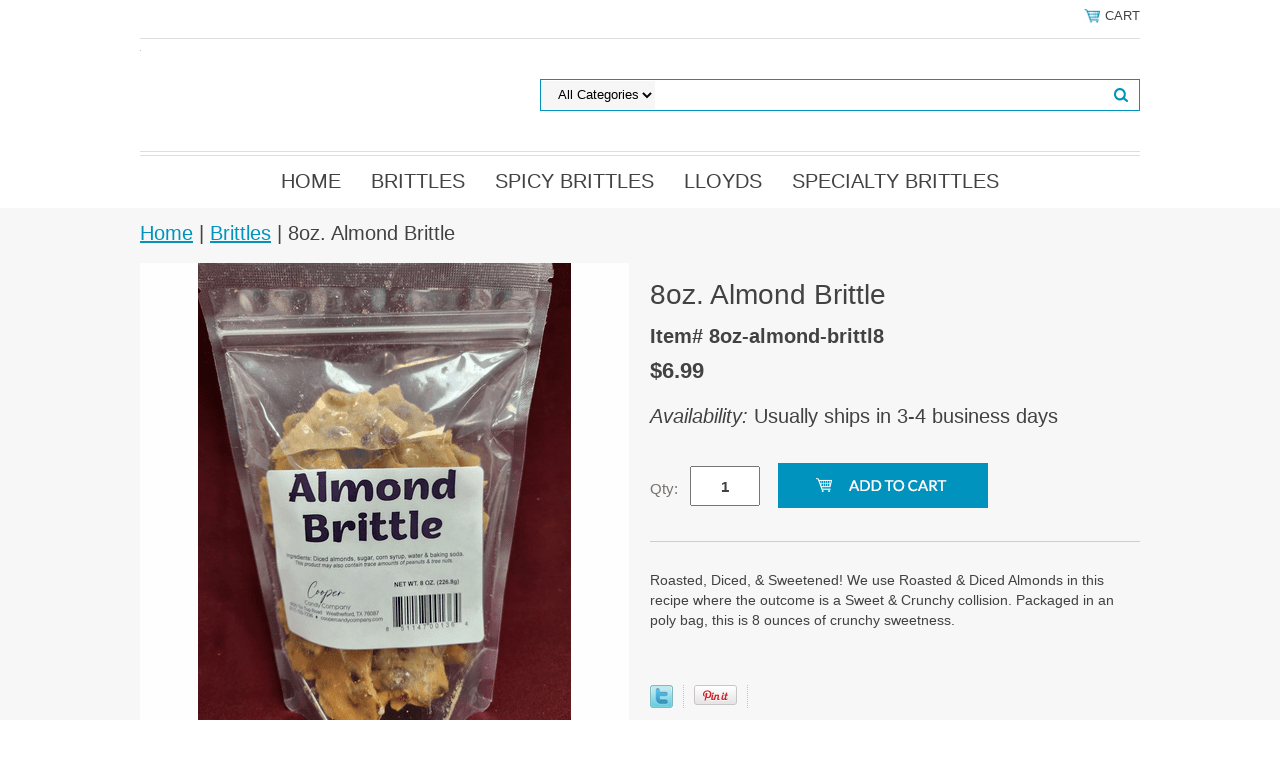

--- FILE ---
content_type: text/html
request_url: https://www.coopercandycompany.com/8oz-almond-brittl8.html
body_size: 5002
content:
<!DOCTYPE html PUBLIC "-//W3C//DTD XHTML 1.0 Strict//EN" "http://www.w3.org/TR/xhtml1/DTD/xhtml1-strict.dtd"><html><head>
<meta property="og:title" content="8oz. Almond Brittle" />
<meta property="og:type" content="product" />
<meta property="og:url" content="https://www.coopercandycompany.com/8oz-almond-brittl8.html" />
<meta property="og:image" content="https://s.turbifycdn.com/aah/yhst-135913854451558/8oz-almond-brittle-39.png" />
<meta property="og:site_name" content="coopercandycompany.com" />
<meta property="fb:app_id" content="738732541293001" />
<script language="javascript">
document.getElementsByTagName('html')[0].setAttribute('xmlns:fb', 'http://www.facebook.com/2008/fbml');
</script>
<meta property="og:description" content="Roasted, Diced, & Sweetened! We use Roasted & Diced Almonds in this recipe where the outcome is a Sweet & Crunchy collision.  Packaged in an poly bag, this is 8 ounces of crunchy sweetness." />
<meta name="viewport" content="width=device-width, initial-scale=1.0, minimum-scale=1.0, user-scalable=0" /><title>8oz. Almond Brittle</title><link rel="stylesheet" type="text/css" href="https://sep.turbifycdn.com/ay/mobile/css/mmenu_2.css" /><link rel="stylesheet" type="text/css" href="css.css" /><style><!--@media screen and (max-width: 855px) { #topSearch {float:none;clear:both;width:100%;height:auto!important;}#topSearch select {width:100%}#topSearch #query {width:80%}#topSearch form {top:inherit;-webkit-transform:inherit;-ms-transform:inherit;transform:inherit}}--></style><link rel="stylesheet" type="text/css" href="fancybox.css" /><link rel="stylesheet" type="text/css" href="item.css" /><link rel="stylesheet" type="text/css" href="css-edits.css" /><script type="text/javascript" src="https://ajax.googleapis.com/ajax/libs/jquery/1.11.2/jquery.min.js"></script></head><body id="itemPage"><div><header><div class="inner"><div class="cartBar"><a href="https://order.store.turbify.net/yhst-135913854451558/cgi-bin/wg-order?yhst-135913854451558" class="cartLink"><img style="max-width:17.5px;max-height:17.5px" src="https://s.turbifycdn.com/aah/yhst-135913854451558/img-294.png" align="absmiddle"> </img><span>Cart</span></a></div><div id="superbarContainer"> <div id="ys_superbar">
	   <div id="ys_cpers">
		<div id="yscp_welcome_msg"></div>
		<div id="yscp_signin_link"></div>
		<div id="yscp_myaccount_link"></div>
		<div id="yscp_signout_link"></div>
	   </div>
	   <div id="yfc_mini"></div>
	   <div class="ys_clear"></div>
	</div>
      </div><div id="logo-search"><div class="oneMobRow"><a id="hamburger" href="#mmenu"><img style="max-width:25;max-height:30" alt="Menu" src="https://s.turbifycdn.com/aah/yhst-135913854451558/img-295.png" align="absmiddle"> </img></a><span id="logo"><a href="index.html" title="coopercandycompany.com"><img style="max-width:235px;max-height:112px" alt="coopercandycompany.com" src="https://s.turbifycdn.com/aah/yhst-135913854451558/img-296.png" align="absmiddle"> </img></a></span></div><div id="topSearch"><form id="searcharea" name="searcharea" action="nsearch.html" method="GET"><fieldset><select onchange="if (typeof YSB_AUTOCOMPLETE == 'object') { YSB_AUTOCOMPLETE.controller.setSuggestCategory(event); }" name="section"><option value="">All Categories</option></select><label for="query" class="labelfield"><input autocomplete="off" type="text" id="query" name="query" placeholder="" onkeyup="if (typeof YSB_AUTOCOMPLETE == 'object') { YSB_AUTOCOMPLETE.controller.suggest(event); }"></label><label for="searchsubmit" class="buttonlabel"><input type="submit" id="searchsubmit" class="ys_primary" value="Search" name="searchsubmit"><input type="hidden" value="yhst-135913854451558" name="vwcatalog"></label></fieldset></form>   <script type="text/javascript"> 
                    var isSafari = !!navigator.userAgent.match(/Version\/[\d\.]+.*Safari/); 
                    var isIOS = !!navigator.platform && /iPad|iPhone|iPod/.test(navigator.platform); 
                    if (isSafari && isIOS) { 
                        document.forms["searcharea"].onsubmit = function (searchAreaForm) { 
                            var elementsList = this.elements, queryString = '', url = '', action = this.action; 
                            for(var i = 0; i < elementsList.length; i++) { 
                                if (elementsList[i].name) { 
                                    if (queryString) { 
                                        queryString = queryString + "&" +  elementsList[i].name + "=" + encodeURIComponent(elementsList[i].value); 
                                    } else { 
                                        queryString = elementsList[i].name + "=" + encodeURIComponent(elementsList[i].value); 
                                    } 
                                } 
                            } 
                            if (action.indexOf("?") == -1) { 
                                action = action + "?"; 
                            } 
                            url = action + queryString; 
                            window.location.href = url; 
                            return false; 
                        } 
                    } 
                </script> 
        </div><br clear="all" /></div><nav id="mmenu"><ul id="topNav"><li class="mainNav"><a href="index.html" class="top">Home</a></li><li class="mainNav"><a href="brittles.html" class="top">Brittles</a></li><li class="mainNav"><a href="spicy-brittles.html" class="top">Spicy Brittles</a></li><li class="mainNav"><a href="lloyds.html" class="top">Lloyds</a></li><li class="mainNav"><a href="specialty-brittles.html" class="top">Specialty Brittles</a></li></ul></nav></div></header><main><div class="inner"><div class="breadcrumbs"><div><a href="index.html">Home</a> | <a href="brittles.html">Brittles</a> | 8oz. Almond Brittle</div></div><div class="item-wrap"><div class="fitem-top"><div class="fitem-left"><div class="image-zoom"><img src="https://s.turbifycdn.com/aah/yhst-135913854451558/8oz-almond-brittle-41.png" width="489" height="490" border="0" hspace="0" vspace="0" alt="8oz. Almond Brittle" class="fancybox" data-zoom-image="https://s.turbifycdn.com/aah/yhst-135913854451558/8oz-almond-brittle-42.png" data-fancybox-href="https://s.turbifycdn.com/aah/yhst-135913854451558/8oz-almond-brittle-42.png" id="zoom-master" /></div></div><div class="fitem-right"><div class="fitem-name"><h1>8oz. Almond Brittle</h1></div><form method="POST" action="https://order.store.turbify.net/yhst-135913854451558/cgi-bin/wg-order?yhst-135913854451558+8oz-almond-brittl8"><div class="code">Item# 8oz-almond-brittl8</div><div class="price-row"><div class="price">$6.99</div></div><div class="itemavailable"><em>Availability: </em>Usually ships in 3-4 business days</div><div class="add-to-cart"><div class="qty"><label class="qty" for="vwquantity">Qty:</label><input name="vwquantity" type="text" value="1" id="vwquantity" /></div><input type="image" class="addtocartImg" title="Add to cart" src="https://s.turbifycdn.com/aah/yhst-135913854451558/1-5lbs-peanut-brittle-39.png" /><input name="vwcatalog" type="hidden" value="yhst-135913854451558" /><input name="vwitem" type="hidden" value="8oz-almond-brittl8" /></div><input type="hidden" name=".autodone" value="https://www.coopercandycompany.com/8oz-almond-brittl8.html" /></form><div class="under-order-text">Roasted, Diced, & Sweetened! We use Roasted & Diced Almonds in this recipe where the outcome is a Sweet & Crunchy collision.  Packaged in an poly bag, this is 8 ounces of crunchy sweetness.</div><div class="ys_promoitempage" id="ys_promoitempage" itemid="8oz-almond-brittl8" itemcode="8oz-almond-brittl8" categoryflag="0"></div>
<script language="javascript">
document.getElementsByTagName('html')[0].setAttribute('xmlns:og', 'http://opengraphprotocol.org/schema/');
</script>
<div id="ys_social_top_hr"></div>
<div id="ys_social_media">
<div id="ys_social_tweet">
<script language="javascript">function tweetwindowopen(url,width,height){var left=parseInt((screen.availWidth/2)-(width/2));var top=parseInt((screen.availHeight/2)-(height/2));var prop="width="+width+",height="+height+",left="+left+",top="+top+",screenX="+left+",screenY="+top;window.open (NULL, url,'tweetwindow',prop);}</script>
<a href="javascript:void(0);" title="Tweet"><img id="ys_social_custom_tweet_icon" src="https://s.turbifycdn.com/ae/store/secure/twitter.png" onClick="tweetwindowopen('https://twitter.com/share?count=none&text=8oz.+Almond+Brittle+%23coopercandyco&url=https%3a//www.coopercandycompany.com/8oz-almond-brittl8.html',550, 514)"></a></div>
<div id="ys_social_v_separator"><img src="https://s.turbifycdn.com/ae/store/secure/v-separator.gif"></div>
<div id="ys_social_pinterest">
<a href="https://pinterest.com/pin/create/button/?url=https://www.coopercandycompany.com/8oz-almond-brittl8.html&media=https://s.turbifycdn.com/aah/yhst-135913854451558/8oz-almond-brittle-40.png&description=8oz. Almond Brittle" class="pin-it-button" count-layout="horizontal"><img border="0" src="//assets.pinterest.com/images/PinExt.png" title="Pin It" /></a></div>
<script type="text/javascript" src="//assets.pinterest.com/js/pinit.js"></script><!--[if gt IE 6]>
<div id="ys_social_v_separator"><img src="https://s.turbifycdn.com/ae/store/secure/v-separator.gif"></div>
<![endif]-->
<!--[if !IE]><!-->
<div id="ys_social_v_separator"><img src="https://s.turbifycdn.com/ae/store/secure/v-separator.gif"></div>
<!--<![endif]-->
<div id="ys_social_fblike">
<!--[if gt IE 6]>
<script language="javascript">
document.getElementsByTagName('html')[0].setAttribute('xmlns:fb', 'http://ogp.me/ns/fb#');
</script>
<div id="fb-root"></div><script>(function(d, s, id) {var js, fjs = d.getElementsByTagName(s)[0];if (d.getElementById(id)) return;js = d.createElement(s); js.id = id;js.src = '//connect.facebook.net/en_US/all.js#xfbml=1&appId=738732541293001';fjs.parentNode.insertBefore(js, fjs);}(document, 'script', 'facebook-jssdk'));</script><fb:like href="https://www.coopercandycompany.com/8oz-almond-brittl8.html" layout="standard" show_faces="false" width="350" action="like" colorscheme="light"></fb:like>
<![endif]-->
<!--[if !IE]><!-->
<script language="javascript">
document.getElementsByTagName('html')[0].setAttribute('xmlns:fb', 'http://ogp.me/ns/fb#');
</script>
<div id="fb-root"></div><script>(function(d, s, id) {var js, fjs = d.getElementsByTagName(s)[0];if (d.getElementById(id)) return;js = d.createElement(s); js.id = id;js.src = '//connect.facebook.net/en_US/all.js#xfbml=1&appId=738732541293001';fjs.parentNode.insertBefore(js, fjs);}(document, 'script', 'facebook-jssdk'));</script><fb:like href="https://www.coopercandycompany.com/8oz-almond-brittl8.html" layout="standard" show_faces="false" width="350" action="like" colorscheme="light"></fb:like>
<!--<![endif]-->
</div>
</div>
<div id="ys_social_bottom_hr"></div>
</div></div><div id="ys_relatedItems"></div></div></div></main><footer><div class="inner"><div class="footerBoxes"><div class="box col11"><h3>Contact Us</h3>TEXT ONLY:  817-975-1317<br />4820 Tin Top Rd<br />Weatherford, TX  76087<br />coopercandyco@yahoo.com<br />Leave us a Review</div><div class="newsletter box col11"><form method="post" action="//yhst-135913854451558.store.turbify.net/cgi-bin/pro-forma"><input name="subject" type="hidden" value="Newsletter Signup" /><input name="continue-url" type="hidden" value="" /><input name="owner" type="hidden" value="coopercandyco@yahoo.com" /><input name="newnames-to" type="hidden" value="yhst-135913854451558" /><h3>Let's Connect</h3><div class="prompt">Sign up for a Monthly Subscription of Brittle</div><input name="email" type="email" placeholder="email address" /><input type="submit" value="Sign Up" /><input type="hidden" name=".autodone" value="https://www.coopercandycompany.com/8oz-almond-brittl8.html" /></form></div><br clear="all" /></div><div id="copyright">Copyright � 2007 All Rights Reserved.</div></div></footer></div><div id="scrollToTop"><img src="https://s.turbifycdn.com/aah/yhst-135913854451558/brittles-4.png" width="72" height="72" border="0" hspace="0" vspace="0" alt="Scroll to top" /></div><script type="text/javascript" id="yfc_loader" src="https://turbifycdn.com/store/migration/loader-min-1.0.34.js?q=yhst-135913854451558&ts=1767630032&p=1&h=order.store.turbify.net"></script><script type="text/javascript" src="https://sep.turbifycdn.com/ay/mobile/js/slick_2.js"></script><script type="text/javascript" src="https://sep.turbifycdn.com/ay/mobile/js/jquery.mmenu_1.min.js"></script><script type="text/javascript" src="https://sep.turbifycdn.com/ty/tm/js/jquery.elevateZoom-3.0.8.min.js"></script><script type="text/javascript" src="https://sep.turbifycdn.com/ty/tm/js/jquery.fancybox.pack.js"></script><script type="text/javascript" src="https://sep.turbifycdn.com/ty/tm/js/jquery.lazyload.min.js"></script><script type="text/javascript" src="https://sep.turbifycdn.com/ty/tm/js/scripts-bottom-fanal-4.js"></script><script type="text/javascript" src="https://sep.turbifycdn.com/ty/tm/js/scripts-bottom-append-fanal-4.js"></script></body>
<script type="text/javascript">var PAGE_ATTRS = {'storeId': 'yhst-135913854451558', 'itemId': '8oz-almond-brittl8', 'isOrderable': '1', 'name': '8oz. Almond Brittle', 'salePrice': '6.99', 'listPrice': '6.99', 'brand': '', 'model': '', 'promoted': '', 'createTime': '1767630032', 'modifiedTime': '1767630032', 'catNamePath': 'Brittles0', 'upc': ''};</script><script type="text/javascript">
csell_env = 'ue1';
 var storeCheckoutDomain = 'order.store.turbify.net';
</script>

<script type="text/javascript">
  function toOSTN(node){
    if(node.hasAttributes()){
      for (const attr of node.attributes) {
        node.setAttribute(attr.name,attr.value.replace(/(us-dc1-order|us-dc2-order|order)\.(store|stores)\.([a-z0-9-]+)\.(net|com)/g, storeCheckoutDomain));
      }
    }
  };
  document.addEventListener('readystatechange', event => {
  if(typeof storeCheckoutDomain != 'undefined' && storeCheckoutDomain != "order.store.turbify.net"){
    if (event.target.readyState === "interactive") {
      fromOSYN = document.getElementsByTagName('form');
        for (let i = 0; i < fromOSYN.length; i++) {
          toOSTN(fromOSYN[i]);
        }
      }
    }
  });
</script>
<script type="text/javascript">
// Begin Store Generated Code
 </script> <script type="text/javascript" src="https://s.turbifycdn.com/lq/ult/ylc_1.9.js" ></script> <script type="text/javascript" src="https://s.turbifycdn.com/ae/lib/smbiz/store/csell/beacon-a9518fc6e4.js" >
</script>
<script type="text/javascript">
// Begin Store Generated Code
 csell_page_data = {}; csell_page_rec_data = []; ts='TOK_STORE_ID';
</script>
<script type="text/javascript">
// Begin Store Generated Code
function csell_GLOBAL_INIT_TAG() { var csell_token_map = {}; csell_token_map['TOK_SPACEID'] = '2022276099'; csell_token_map['TOK_URL'] = ''; csell_token_map['TOK_STORE_ID'] = 'yhst-135913854451558'; csell_token_map['TOK_ITEM_ID_LIST'] = '8oz-almond-brittl8'; csell_token_map['TOK_ORDER_HOST'] = 'order.store.turbify.net'; csell_token_map['TOK_BEACON_TYPE'] = 'prod'; csell_token_map['TOK_RAND_KEY'] = 't'; csell_token_map['TOK_IS_ORDERABLE'] = '1';  c = csell_page_data; var x = (typeof storeCheckoutDomain == 'string')?storeCheckoutDomain:'order.store.turbify.net'; var t = csell_token_map; c['s'] = t['TOK_SPACEID']; c['url'] = t['TOK_URL']; c['si'] = t[ts]; c['ii'] = t['TOK_ITEM_ID_LIST']; c['bt'] = t['TOK_BEACON_TYPE']; c['rnd'] = t['TOK_RAND_KEY']; c['io'] = t['TOK_IS_ORDERABLE']; YStore.addItemUrl = 'http%s://'+x+'/'+t[ts]+'/ymix/MetaController.html?eventName.addEvent&cartDS.shoppingcart_ROW0_m_orderItemVector_ROW0_m_itemId=%s&cartDS.shoppingcart_ROW0_m_orderItemVector_ROW0_m_quantity=1&ysco_key_cs_item=1&sectionId=ysco.cart&ysco_key_store_id='+t[ts]; } 
</script>
<script type="text/javascript">
// Begin Store Generated Code
function csell_REC_VIEW_TAG() {  var env = (typeof csell_env == 'string')?csell_env:'prod'; var p = csell_page_data; var a = '/sid='+p['si']+'/io='+p['io']+'/ii='+p['ii']+'/bt='+p['bt']+'-view'+'/en='+env; var r=Math.random(); YStore.CrossSellBeacon.renderBeaconWithRecData(p['url']+'/p/s='+p['s']+'/'+p['rnd']+'='+r+a); } 
</script>
<script type="text/javascript">
// Begin Store Generated Code
var csell_token_map = {}; csell_token_map['TOK_PAGE'] = 'p'; csell_token_map['TOK_CURR_SYM'] = '$'; csell_token_map['TOK_WS_URL'] = 'https://yhst-135913854451558.csell.store.turbify.net/cs/recommend?itemids=8oz-almond-brittl8&location=p'; csell_token_map['TOK_SHOW_CS_RECS'] = 'false';  var t = csell_token_map; csell_GLOBAL_INIT_TAG(); YStore.page = t['TOK_PAGE']; YStore.currencySymbol = t['TOK_CURR_SYM']; YStore.crossSellUrl = t['TOK_WS_URL']; YStore.showCSRecs = t['TOK_SHOW_CS_RECS']; </script> <script type="text/javascript" src="https://s.turbifycdn.com/ae/store/secure/recs-1.3.2.2.js" ></script> <script type="text/javascript" >
</script>
</html>
<!-- html103.prod.store.e1b.lumsb.com Wed Jan 14 22:08:32 PST 2026 -->
